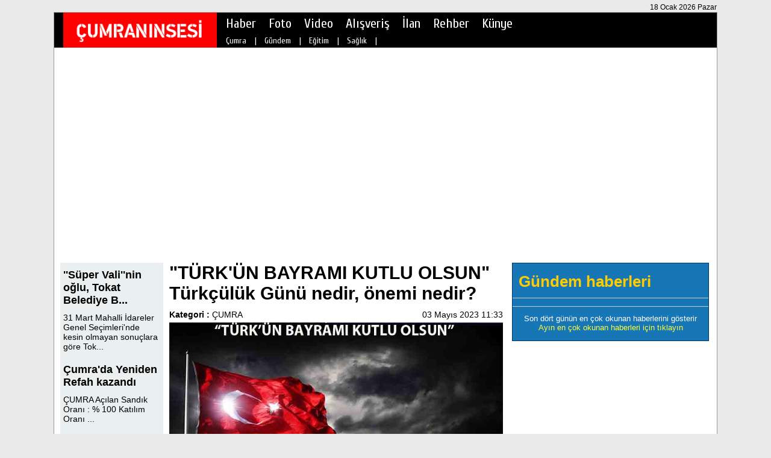

--- FILE ---
content_type: text/html; charset=UTF-8
request_url: https://www.cumraninsesi.com/cumra-quotturkun_bayrami_kutlu_olsunquot_turkculuk_gunu_nedir_onemi_nedir-h12293.html
body_size: 10118
content:
<!DOCTYPE HTML>
<html lang="tr" xmlns="http://www.w3.org/1999/xhtml" xmlns:og="http://ogp.me/ns#" xmlns:fb="https://www.facebook.com/2008/fbml">
<head>
<meta http-equiv="Content-Type" content="text/html; charset=utf-8" />
<meta http-equiv="content-language" content="tr" />
<link href="stil.css" rel="stylesheet" type="text/css" />
<link href="lightbox.css" rel="stylesheet" type="text/css" />
<title>&quot;TÜRK'ÜN BAYRAMI KUTLU OLSUN&quot; Türkçülük Günü nedir, önemi nedir? | Çumranın Sesi - Çumra Haberleri</title>
<meta name="description" content="T&uuml;rk&ccedil;&uuml;l&uuml;k G&uuml;n&uuml; nedir, &ouml;nemi nedir? 3 Mayıs T&uuml;rk&ccedil;&uuml;l&uuml;k G&uuml;n&uuml; neden kutlanır? Mayıs ayına girilmesiyle birlikte, pek &ccedil;ok vatanda..." />
<meta name="keywords" content="&quot;TÜRK'ÜN, BAYRAMI, KUTLU, OLSUN&quot;, Türkçülük, Günü, nedir,, önemi, nedir?" />
<meta name="generator" content="Abdurrahman Karagöz" />
<meta http-equiv="Pragma" content="no-cache" />
<meta http-equiv="Expires" content="-1" />
<meta http-equiv="Cache-Control" content="no-cache" />
<meta name="robots" content="index, follow" />
<link rel="alternate" type="application/rss+xml" title="RSS servisi" href="rss.php" />
<link rel="shortcut icon" href="favicon.ico" />
<link href="https://www.cumraninsesi.com/cumra-quotturkun_bayrami_kutlu_olsunquot_turkculuk_gunu_nedir_onemi_nedir-h12293.html" rel="canonical" />

	<link rel="image_src" href="https://www.cumraninsesi.com/images/icerik/5618742547170eeb7d8.jpg" />
    <meta property="og:site_name" content="https://www.cumraninsesi.com" />
    <meta property="og:url" content="https://www.cumraninsesi.com/cumra-quotturkun_bayrami_kutlu_olsunquot_turkculuk_gunu_nedir_onemi_nedir-h12293.html" />
	<meta property="og:title" content="&quot;TÜRK'ÜN BAYRAMI KUTLU OLSUN&quot; Türkçülük Günü nedir, önemi nedir?" />
    <meta property="og:description" content="T&uuml;rk&ccedil;&uuml;l&uuml;k G&uuml;n&uuml; nedir, &ouml;nemi nedir? 3 Mayıs T&uuml;rk&ccedil;&uuml;l&uuml;k G&uuml;n&uuml; neden kutlanır? Mayıs ayına girilmesiyle birlikte, pek &ccedil;ok vatanda..." />
    <meta property="og:image" content="https://www.cumraninsesi.com/images/icerik/5618742547170eeb7d8.jpg" />
    <meta property="og:type" content="article" />
	<meta name="twitter:card" content="summary">
	<meta name="twitter:site" content="@cumraninsesicom">
	<meta name="twitter:url" content="https://www.cumraninsesi.com/cumra-quotturkun_bayrami_kutlu_olsunquot_turkculuk_gunu_nedir_onemi_nedir-h12293.html">
	<meta name="twitter:title" content="&quot;TÜRK'ÜN BAYRAMI KUTLU OLSUN&quot; Türkçülük Günü nedir, önemi nedir?" />
	<meta name="twitter:description" content="T&uuml;rk&ccedil;&uuml;l&uuml;k G&uuml;n&uuml; nedir, &ouml;nemi nedir? 3 Mayıs T&uuml;rk&ccedil;&uuml;l&uuml;k G&uuml;n&uuml; neden kutlanır? Mayıs ayına girilmesiyle birlikte, pek &ccedil;ok vatanda..." />
	<meta name="twitter:card" content="summary_large_image" />
	<meta name="twitter:image" content="https://www.cumraninsesi.com/images/icerik/5618742547170eeb7d8.jpg" />
	<meta itemprop="thumbnailUrl" content="https://www.cumraninsesi.com/images/icerik/5618742547170eeb7d8.jpg" />
	<meta itemprop="articleSection" content="ÇUMRA" />
	<meta itemprop="image" content="https://www.cumraninsesi.com/images/icerik/5618742547170eeb7d8.jpg" />
    <meta property="fb:admins" content="100002371840089" />
 <script type="text/javascript">

  var _gaq = _gaq || [];
  _gaq.push(['_setAccount', 'UA-28261061-1']);
  _gaq.push(['_trackPageview']);

  (function() {
    var ga = document.createElement('script'); ga.type = 'text/javascript'; ga.async = true;
    ga.src = ('https:' == document.location.protocol ? 'https://ssl' : 'http://www') + '.google-analytics.com/ga.js';
    var s = document.getElementsByTagName('script')[0]; s.parentNode.insertBefore(ga, s);
  })();

</script>

<script type="text/javascript">
(function (d, w, c) {
    (w[c] = w[c] || []).push(function() {
        try {
            w.yaCounter15012637 = new Ya.Metrika({id:15012637, enableAll: true, webvisor:true});
        } catch(e) {}
    });
    
    var n = d.getElementsByTagName("script")[0],
        s = d.createElement("script"),
        f = function () { n.parentNode.insertBefore(s, n); };
    s.type = "text/javascript";
    s.async = true;
    s.src = (d.location.protocol == "https:" ? "https:" : "http:") + "//mc.yandex.ru/metrika/watch.js";

    if (w.opera == "[object Opera]") {
        d.addEventListener("DOMContentLoaded", f);
    } else { f(); }
})(document, window, "yandex_metrika_callbacks");
</script>

<script data-ad-client="ca-pub-1482556058533065" async src="https://pagead2.googlesyndication.com/pagead/js/adsbygoogle.js"></script>




<script type="text/javascript" src="js/jquery.min.js"></script>
<script type="text/javascript" src="js/jquery.lazyload.min.js"></script>
<script type="text/javascript" src="js/jquery.akmodal.js"></script>
<script type="text/javascript" src="js/fonksiyon.js"></script>
<script type="text/javascript" src="js/lightbox.min.js"></script>
</head>
<body onLoad="onload();">
<div id="container">
				<h1 class="h1_h2">Çumranın Sesi</h1>
		<h2 class="h1_h2">Çumranın Sesi</h2>
        <div class="ust_tarih">18 Ocak 2026 Pazar</div>
        <div id="header"><div id="haber_detay_ust">
    <div id="ust_logo_alan">
        <div id="ust_logo">
        	<a href="index.html" title="Çumranın Sesi | Çumra Haberleri"><img src="images/resim/ust_logo.png" width="252" height="75" border="0" alt="Çumranın Sesi | Çumra Haberleri" /></a>
        </div>
    </div>
    <div id="nav"><div class="ust_menu_ic">
    <ul>
    	        <li><a href="haberler.html" target="_self" class="umh" id="u103" onmouseover="ac(103);">Haber</a></li>
                <li><a href="foto_galeri.html" target="_self" class="umh" id="u104" onmouseover="ac(104);">Foto</a></li>
                <li><a href="video_galeri.html" target="_self" class="umh" id="u137" onmouseover="ac(137);">Video</a></li>
                <li><a href="alisveris.html" target="_self" class="umh" id="u107" onmouseover="ac(107);">Alışveriş</a></li>
                <li><a href="ilanlar.html" target="_self" class="umh" id="u132" onmouseover="ac(132);">İlan</a></li>
                <li><a href="firma_rehberi.html" target="_blank" class="umh" id="u158" onmouseover="ac(158);">Rehber</a></li>
                <li><a href="sbt-Kunye-s35.html" target="_self" class="umh" id="u154" onmouseover="ac(154);">Künye</a></li>
            </ul>
</div></div>
    <div id="ust_menu_ust_alt"><div class="ust_menu_ic_a">
        <ul id="i103" class="uma">
    	        <li><a href='haberler-13-CUMRA_haberleri.html' target="_self" class="umhs">Çumra</a></li>&nbsp;|&nbsp;
                <li><a href='haberler-7-Gundem_haberleri.html' target="_self" class="umhs">Gündem</a></li>&nbsp;|&nbsp;
                <li><a href='haberler-10-Egitim_haberleri.html' target="_self" class="umhs">Eğitim</a></li>&nbsp;|&nbsp;
                <li><a href='haberler-16-Saglik_haberleri.html' target="_self" class="umhs">Sağlık</a></li>&nbsp;|&nbsp;
            </ul>
        <ul id="i104" class="uma">
    	        <li><a href='foto_galeri.html' target="_self" class="umhs">Foto Galeri</a></li>&nbsp;|&nbsp;
            </ul>
        <ul id="i137" class="uma">
    	        <li><a href='video_galeri.html' target="_self" class="umhs">Video Galeri</a></li>&nbsp;|&nbsp;
            </ul>
        <ul id="i107" class="uma">
    	        <li><a href='alisveris-225-1.html' target="_self" class="umhs">Emlak İlanları</a></li>&nbsp;|&nbsp;
                <li><a href='alisveris-226-1.html' target="_self" class="umhs">Araç İlanları</a></li>&nbsp;|&nbsp;
            </ul>
        <ul id="i132" class="uma">
    	        <li><a href='ilanlar-228-1.html' target="_self" class="umhs">İş İlanları</a></li>&nbsp;|&nbsp;
                <li><a href='ilanlar-229-1.html' target="_self" class="umhs">İhaleler</a></li>&nbsp;|&nbsp;
                <li><a href='ilanlar-230-1.html' target="_self" class="umhs">Duyurular</a></li>&nbsp;|&nbsp;
            </ul>
        <ul id="i154" class="uma">
    	        <li><a href='sbt-Kunye-s35.html' target="_self" class="umhs">Künye</a></li>&nbsp;|&nbsp;
            </ul>
    </div></div>
</div></div>
        <div id="content">
            <div id="sol"><div class="ana_ust">
	<div id="sol1" class="sol"><div class="haber_detay_sol_ic">
    <div class="haber_detay_sol_reklam1"></div>
    <div class="clear"></div>
    <div id="haber_detay_alan">
        <div id="haber_detay_sol">
            <div class="haber_detay_sol_alan_bg">
                <div class="haber_detay_sol_kenar_reklam">
				
                	 
                
                </div>
                <div id="haber_detay_sol_haberler">
                                 <div class="haber_detay_sol_haber_baslik"><a href="gundem-super_valinin_oglu_tokat_belediye_baskani_secildi-h12448.html" title="''Süper Vali''nin oğlu, Tokat Belediye Başkanı seçildi" class="haber_detay_sol_haber_baslik">''Süper Vali''nin oğlu, Tokat Belediye B...</a></div>
                    <div class="haber_detay_sol_haber_detay"><a href="gundem-super_valinin_oglu_tokat_belediye_baskani_secildi-h12448.html" title="''Süper Vali''nin oğlu, Tokat Belediye Başkanı seçildi" class="haber_detay_sol_haber_detay">31 Mart Mahalli İdareler Genel Se&ccedil;imleri&#39;nde kesin olmayan sonu&ccedil;lara g&ouml;re Tok...</a></div>
                                <div class="haber_detay_sol_haber_baslik"><a href="cumra-cumrada_yeniden_refah_kazandi-h12447.html" title="Çumra'da Yeniden Refah kazandı" class="haber_detay_sol_haber_baslik">Çumra'da Yeniden Refah kazandı</a></div>
                    <div class="haber_detay_sol_haber_detay"><a href="cumra-cumrada_yeniden_refah_kazandi-h12447.html" title="Çumra'da Yeniden Refah kazandı" class="haber_detay_sol_haber_detay">&Ccedil;UMRA


	
		
			A&ccedil;ılan Sandık Oranı
			:
			% 100
		
		
			Katılım Oranı
		...</a></div>
                                <div class="haber_detay_sol_haber_baslik"><a href="cumra-cumradan_dem_partiye_116_oy_cikti-h12446.html" title="Çumra'dan DEM partiye 116 oy çıktı" class="haber_detay_sol_haber_baslik">Çumra'dan DEM partiye 116 oy çıktı</a></div>
                    <div class="haber_detay_sol_haber_detay"><a href="cumra-cumradan_dem_partiye_116_oy_cikti-h12446.html" title="Çumra'dan DEM partiye 116 oy çıktı" class="haber_detay_sol_haber_detay">31 Mart 2024 yerel se&ccedil;imi sonu&ccedil;ları doğrultusunda &Ccedil;umra&#39;dan DEM partiye 116...</a></div>
                                <div class="haber_detay_sol_haber_baslik"><a href="cumra-cumra_nobetci_eczane_-h12445.html" title="Çumra nöbetçi eczane " class="haber_detay_sol_haber_baslik">Çumra nöbetçi eczane </a></div>
                    <div class="haber_detay_sol_haber_detay"><a href="cumra-cumra_nobetci_eczane_-h12445.html" title="Çumra nöbetçi eczane " class="haber_detay_sol_haber_detay">Eczane adı :&nbsp; Eren Eczanesi

Bakkalbaşı Mahallesi, 73400.Sokak No:11/A &Ccedil;umra / Konya
...</a></div>
                                <div class="haber_detay_sol_haber_baslik"><a href="gundem-istanbulda_yangin__27_olu-h12444.html" title="İstanbul'da yangın : 27 ölü" class="haber_detay_sol_haber_baslik">İstanbul'da yangın : 27 ölü</a></div>
                    <div class="haber_detay_sol_haber_detay"><a href="gundem-istanbulda_yangin__27_olu-h12444.html" title="İstanbul'da yangın : 27 ölü" class="haber_detay_sol_haber_detay">Beşiktaş&#39;ta 16 katlı bir binanın en alt katındaki işletmede &ccedil;ıkan yangında, 27 kişi hayat...</a></div>
                                <div class="haber_detay_sol_haber_baslik"><a href="cumra-mhp_cumhur_ittifaki_cumra_belediye_baskan_adayimiz_fatih_demirci_secim_calismalarina_araliksiz_devam_ediyor-h12443.html" title="MHP (Cumhur ittifakı) Çumra belediye başkan adayımız Fatih DEMİRCİ seçim çalışmalarına aralıksız devam ediyor" class="haber_detay_sol_haber_baslik">MHP (Cumhur ittifakı) Çumra belediye baş...</a></div>
                    <div class="haber_detay_sol_haber_detay"><a href="cumra-mhp_cumhur_ittifaki_cumra_belediye_baskan_adayimiz_fatih_demirci_secim_calismalarina_araliksiz_devam_ediyor-h12443.html" title="MHP (Cumhur ittifakı) Çumra belediye başkan adayımız Fatih DEMİRCİ seçim çalışmalarına aralıksız devam ediyor" class="haber_detay_sol_haber_detay">Yerel se&ccedil;imlere sayılı g&uuml;nler kala MHP (Cumhur ittifakı) &Ccedil;umra belediye başkan ad...</a></div>
                            </div>
            </div>
        </div>
        <div class="scrollalan">
            <div class="sckapat">x</div>
                            <a href="gundem-super_valinin_oglu_tokat_belediye_baskani_secildi-h12448.html" title="''Süper Vali''nin oğlu, Tokat Belediye Başkanı seçildi">
                    <div class="haberler_orta_haber_alan">
                        <div class="hohar"><img src="images/icerik/618e2c078e1837cb5e0.jpg" width="270" height="140" border="0" alt="''Süper Vali''nin oğlu, Tokat Belediye Başkanı seçildi" class="shres" /></div>
                        <div class="hohab shbslk">''Süper Vali''nin oğlu, Tokat Belediye Başkanı seçildi</div>
                    </div>
                </a>
            
        </div>
        <div id="haber_detay_sag">
            <div class="haber_detay_sag_ic">
                <div class="haber_detay_baslik">&quot;TÜRK'ÜN BAYRAMI KUTLU OLSUN&quot; Türkçülük Günü nedir, önemi nedir?</div>
                <div class="haber_detay_spot"></div>
                <div class="haber_detay_spot_alt">
                    <div class="bir">
                    <b>Kategori : </b><a href="haberler-13-cumra.html" title"ÇUMRA">ÇUMRA</a>                    </div>
                    <div class="iki">
                    03 Mayıs 2023  11:33                    </div>
                    <div>&nbsp;</div>
                </div>
                <div class="clear"></div>
                                <img src="images/icerik/5618742547170eeb7d8.jpg" alt="&quot;TÜRK'ÜN BAYRAMI KUTLU OLSUN&quot; Türkçülük Günü nedir, önemi nedir?" width="554" height="" border="0" />
                                <div class="haber_detay_detay">
                    <div class="haber_detay_icerik_reklam"></div>
                <div class="haber_d_ust"><h2>T&uuml;rk&ccedil;&uuml;l&uuml;k G&uuml;n&uuml; nedir, &ouml;nemi nedir? 3 Mayıs T&uuml;rk&ccedil;&uuml;l&uuml;k G&uuml;n&uuml; neden kutlanır? Mayıs ayına girilmesiyle birlikte, pek &ccedil;ok vatandaş bu soruların yanıtını araştırıyor. T&uuml;rkler i&ccedil;in, k&uuml;lt&uuml;r birikimi ve gelenek mirasının yaşatılması adına hayli &ouml;nemli yer tutan T&uuml;rk&ccedil;&uuml;l&uuml;k g&uuml;n&uuml;, her yıl &uuml;lkemizde 3 Mayıs tarihinde kutlanıyor. Peki, T&uuml;rk&ccedil;&uuml;l&uuml;k G&uuml;n&uuml; nedir, &ouml;nemi nedir? 3 Mayıs T&uuml;rk&ccedil;&uuml;l&uuml;k G&uuml;n&uuml; neden kutlanır? İşte, T&uuml;rk&ccedil;&uuml;l&uuml;k G&uuml;n&uuml; ile ilgili merak edilenler.</h2>

<p>T&uuml;rk&ccedil;&uuml;l&uuml;k G&uuml;n&uuml; nedir, &ouml;nemi nedir? 3 Mayıs T&uuml;rk&ccedil;&uuml;l&uuml;k G&uuml;n&uuml; neden kutlanır? sorularının yanıtını haberimizde bir araya getirdik.Tarihler mayıs ayının ilk g&uuml;nlerini g&ouml;sterdiğinde &uuml;lkemizde&nbsp;T&uuml;rk&ccedil;&uuml;l&uuml;k G&uuml;n&uuml; kutlamaları yaşanıyor. Tam olarak 3 Mayıs g&uuml;n&uuml;nde kutlanan&nbsp;T&uuml;rk&ccedil;&uuml;l&uuml;k G&uuml;n&uuml;, T&uuml;rk gelenek, tarih ve 2000 yıllık devlet tecr&uuml;besinin ge&ccedil;mişten geleneğe taşınması adına b&uuml;y&uuml;k &ouml;nem taşıyor. T&uuml;rk&ccedil;&uuml;l&uuml;k zaman zaman&nbsp;anti T&uuml;rk&ccedil;&uuml;lerin ve onların dış destek&ccedil;ilerinin &ccedil;atışması ile muhatap olsa da, engin T&uuml;rkl&uuml;k bilinci, kendisine karşı olan her hareketi aşmayı bilmiş ve en zorlu durumlarda bile k&uuml;llerinden doğmayı becermiştir. Bu bili&ccedil;le kutlanan T&uuml;rk&ccedil;&uuml;l&uuml;k G&uuml;n&uuml;&#39;nde ise, bir bayram havası yaşanmaktadır. Peki,&nbsp;T&uuml;rk&ccedil;&uuml;l&uuml;k G&uuml;n&uuml; nedir, &ouml;nemi nedir? 3 Mayıs T&uuml;rk&ccedil;&uuml;l&uuml;k G&uuml;n&uuml; neden kutlanır? İşte, T&uuml;rk&ccedil;&uuml;l&uuml;k g&uuml;n&uuml; ile ilgili merak edilenler...</p>

<p>3 Mayıs 1944, o g&uuml;ne kadar &#39;edeb&icirc; ve ilm&icirc; bir saha&#39; olan T&uuml;rk&ccedil;&uuml;l&uuml;ğ&uuml;n tarihinde bir d&ouml;n&uuml;m noktası, bu davanın bir harekete d&ouml;n&uuml;şmesinde mihenk taşıdır. Aslen, 26 Nisan 1944 tarihinde başlayan ve d&ouml;nemin h&uuml;k&uuml;metinin &#39;Irk&ccedil;ılık- Turancılık Davası&#39; olarak adlandırdığı davanın ikinci duruşma g&uuml;n&uuml;; ancak T&uuml;rk milliyet&ccedil;iliğinin şahlanışında b&uuml;y&uuml;k bir adımdır.<br />
3 Mayıs 1944&#39;te, T&uuml;rk milliyet&ccedil;ileri &quot;Irk&ccedil;ılık-Turancılık su&ccedil;lamasıyla tabutluklara konuldular, işkenceler g&ouml;rd&uuml;ler. Ancak bu zul&uuml;m ve &ccedil;ilelere rağmen, onlar bildikleri yoldan sapmadılar. 3 Mayıs, y&uuml;ce T&uuml;rk milletinin kanına, ırkına, tarihine sadık bireyleri i&ccedil;in ayrı bir &ouml;nem taşır. Bu g&uuml;n, milliyet&ccedil;ilerin bayramı olarak bilinir ve kutlanır.</p>

<p>Elbette az &ouml;nce de s&ouml;ylediğimiz gibi bu durum, bizim g&uuml;n&uuml;m&uuml;z kansızlarının hoşuna gitmez. Neden? Bu kansızlar; gariban, fukara halkımızın y&uuml;reğindeki saflık kokusunu biraz almışsa; marksizm, kom&uuml;nizm, sosyalizm vs. gibi &uuml;&ccedil; kuruşluk değeri olmayan palavralarla kandırıp, damarlarındaki asil T&uuml;rk kanına bu zehri enjekte etmeleri i&ccedil;in bir engeldir, M&uuml;sl&uuml;man T&uuml;rk &uuml;lk&uuml;c&uuml;leri!</p>

<p>Ancak... Bu g&uuml;n&uuml; biz d&uuml;nya &uuml;st&uuml;nde son T&uuml;rk kalana dek kutlayacağız yine de, kutlayacağız ama; bu tarihte, 3 Mayıs 1944 tarihinde de neler olduğunu unutmamak gerek. Bu devirde &uuml;lkeyi hakimiyeti altına almaya &ccedil;alışan, ve bu uğurda da bir&ccedil;ok &uuml;lk&uuml;c&uuml;ye, başta rahmetli Başbuğ&#39;umuza, Atsız&#39;a elinden geldiğince bela yaratmaya &ccedil;alışan y&ouml;neticiler olmuştur.</p>

<p>Şairin &quot;&Ouml;z yurdunda garipsin, &ouml;z yurdunda parya&quot; dediği gibi tutuklanır milliyet&ccedil;iler... Devrin dalkavuk iktidarının uyduruk nedenlerle a&ccedil;tığı &quot;T&uuml;rk&ccedil;&uuml;l&uuml;k-Turancılık Davası&quot; başlar. T&uuml;rk&ccedil;&uuml;ler tabutluklara atılırlar, işkencelere uğrarlar. Buraya kadar T&uuml;rkeş&#39;in hayatından kesitler sunduk, şimdi &quot;Tabutluk&quot; olayına geniş bir satırbaşı a&ccedil;ılım. Bu olaylar, T&uuml;rkiye&#39;nin kara sayfalarındandır. Onun i&ccedil;in bu olayları geniş şekilde irdelemekte yarar var.</p>

<p>T&Uuml;RKLEŞMEK-MUASIRLAŞMAK</p>

<p>T&uuml;rkiye Cumhuriyeti Devleti 1944 yılına gelene kadar denilebilir ki; g&ouml;r&uuml;n&uuml;ş itibarıyla da olsa kuruluş &uuml;lk&uuml;s&uuml;ne bağlıdır. Bu &uuml;lk&uuml; de T&uuml;rk milliyet&ccedil;iliğidir. Ziya G&ouml;kalp ve Yusuf Ak&ccedil;ura gibi T&uuml;rk d&uuml;ş&uuml;n&uuml;rlerin, T&uuml;rk Ocaklarının ortaya atmış olduğu tezler, Mustafa Kemal Atat&uuml;rk tarafından ustaca yaşam alanına ge&ccedil;irilmiş ve uygulanmasına başlanmıştır. T&uuml;rkl&uuml;ğ&uuml;n &ouml;nerdiği yeni hayatta, &uuml;mmet devleti yerine millet devleti vardır. Saltanat yerine cumhuriyet vardır. Kadınların toplumsal hayata katılımı vardır. Dini kurumların T&uuml;rkleşmesi, T&uuml;rk&ccedil;eleşmesi vardır. Camilerdeki hutbelerden Kur&#39;&acirc;n&#39;a, Kur&#39;&acirc;n&#39;dan ezana kadar T&uuml;rk dili ile ibadet vardır.<br />
Ekonominin T&uuml;rkleşmesi vardır. Kısacası hayatın her alanında T&uuml;rkleşme teklifi vardır. Mustafa Kemal, bu &ouml;nerileri cesaretle yeni T&uuml;rkiye&#39;de hayata ge&ccedil;irir. Kadın haklarından ezanın T&uuml;rk&ccedil;eleştirilmesi, ekonomik T&uuml;rkleşmeden hukuka kadar...<br />
Cumhuriyetin ilk partisinin program umdelerinin hazırlayıcısı da yine T&uuml;rk&ccedil;&uuml;l&uuml;ğ&uuml;n ve aziz Atat&uuml;rk&#39;&uuml;n fikir babası Ziya G&ouml;kalp&#39;tir. Dolayısıyla 1940-1944 d&ouml;neminin devlet y&ouml;netenleri T&uuml;rk&ccedil;&uuml;l&uuml;k ideolojisinin hem ırki y&ouml;n&uuml;ne, hem de Turan y&ouml;n&uuml;ne yabancı değillerdir.</p>

<p><br />
D&Ouml;NEMİN GEN&Ccedil;LİĞİ, HASSAS DERECEDE<br />
T&Uuml;RK VE MİLLİYET&Ccedil;İDİR</p>

<p>Zaten 3 Mayıs 1944&#39;&uuml; yaratanlar da, bu y&uuml;ksek T&uuml;rkl&uuml;k şuuruna erişmiş T&uuml;rk gen&ccedil;liğidir. B&uuml;y&uuml;k T&uuml;rk milliyet&ccedil;isi Nihal Atsız; devletin &uuml;lk&uuml;s&uuml;n&uuml;n T&uuml;rkl&uuml;ğ&uuml;n ve d&ouml;nemin Başbakanı Saracoğlu&#39;nun da milliyet&ccedil;i olduğu inancı i&ccedil;indedir. Buna karşılık devletin her tarafına kom&uuml;nist ve hain kadroların yerleştirilmekte olduğunu g&ouml;rmektedir. O g&uuml;nk&uuml; başbakanı ve devlet yetkililerini uyarmak i&ccedil;in Nihal Atsız; devrin Başbakanı Ş&uuml;kr&uuml; Sara&ccedil;oğlu&#39;na, Orhun dergisinde 1 Mart 1944&#39;te ve gene bir ay sonra 1 Nisan 1944&#39;te olmak &uuml;zere iki a&ccedil;ık mektup kaleme alır.<br />
Devletin i&ccedil;ine hatta beynine sızmaya &ccedil;alışan vir&uuml;sleri haberdar eder. Ve başbakana şikayet ve uyarıda bulunur. Bunlar arasında, sonradan Bulgaristan&#39;a ka&ccedil;arken &ouml;ld&uuml;r&uuml;len, Sabahattin Ali de vardır. Devrin Milli Eğitim Bakanı Hasan Ali Y&uuml;cel&#39;i bu mektuplar b&uuml;y&uuml;k bir telaş ve endişeye d&uuml;ş&uuml;r&uuml;r. Hasan Ali Y&uuml;cel ile o g&uuml;nlerin Ulus gazetesi başyazarı Falih Rıfkı Atay&#39;ın teşviki ile Sabahattin Ali tarafından Nihal Atsız mahkemeye verilir.</p>

<p>&#39;3 MAYIS 1944 TARİHİNDE, NELER<br />
YAŞANDIĞINI UNUTMAMAK GEREK&#39;</p>

<p>Yakın tarihimize damga vuran hadiselerden biri de 3 Mayıs 1944&#39;te cereyan etmiştir. Bundan 75 yıl &ouml;nce, 3 Mayıs 1944&#39;te, aralarında bilimadamı, aydın, siyaset&ccedil;i, asker ve &uuml;niversite &ouml;ğrencilerinin de bulunduğu T&uuml;rk milliyet&ccedil;ileri, d&ouml;nemin iktidarı tarafından &quot;ırk&ccedil;ılık&quot; yaptıkları gerek&ccedil;esiyle tutuklanmış ve mahkemede yargılamışlardır.<br />
Başta H&uuml;seyin Nihal Atsız, Başbuğ Alparslan T&uuml;rkeş ve beraberindeki T&uuml;rk milliyet&ccedil;ilerinin; yargılanmaları b&uuml;y&uuml;k tepki g&ouml;rm&uuml;ş ve T&uuml;rk gen&ccedil;liği T&uuml;rkl&uuml;ğe, T&uuml;rk&ccedil;&uuml;l&uuml;ğe ve milliyet&ccedil;iliğe y&ouml;nelik karalama ve iftiralara karşı tek y&uuml;rek olmuştur. 3 Mayıs 1944 tarihiyle birlikte başlayan yargılama s&uuml;reci ve sonrasında tabutluk denilen &ouml;l&uuml;m h&uuml;crelerine atılan T&uuml;rk&ccedil;&uuml;lerin kutlu m&uuml;cadelesi, her T&uuml;rk&#39;&uuml;n okuması ve idrak etmesi gereken bir olaydır.<br />
T&uuml;rk milletini her t&uuml;rl&uuml; emperyalizmden korumak i&ccedil;in; inandıkları fikirleri, değerleri ve doğruları haykıran T&uuml;rk milliyet&ccedil;ilerinin verdikleri bu m&uuml;cadele, bug&uuml;n daha net bir şekilde anlaşılmaktadır. D&uuml;n T&uuml;rk milliyet&ccedil;ilerini en ağır şekilde eleştirenler, şimdilerde ise onlara hak vermenin mahcubiyetini yaşamaktadırlar.</p>

<p>ZİNDANLAR YILDIRMADI</p>

<p>3 Mayıs, T&uuml;rk milliyet&ccedil;ilerine en acımasızlığı yaşatanların karşısında &quot;&Ccedil;ileler bizim r&uuml;tbemizdir&quot; diyerek, her t&uuml;rl&uuml; olumsuzluk ve zorluk karşısında T&uuml;rk milletine en derin sevginin t&uuml;m d&uuml;nyaya ilan edildiği g&uuml;nd&uuml;r. 1940&#39;lı yıllarda her t&uuml;rl&uuml; sıkıntı ve işkencelere maruz kalmak pahasına ortaya &ccedil;ıkan feraset sahibi milliyet&ccedil;iler tarafından ortaya konulan ve T&uuml;rk&#39;&uuml;n milli değerlerine sahip &ccedil;ıkılması gerektiği d&uuml;ş&uuml;ncesinin &ouml;nemi g&uuml;n&uuml;m&uuml;zde daha a&ccedil;ık bir bi&ccedil;imde kendisini g&ouml;stermektedir.</p>

<p>Sadece 3 Mayıs g&uuml;nleri değil, T&uuml;rk milletinin T&uuml;rk kimliğine sahip &ccedil;ıktığını g&ouml;sterdiği her an, her g&uuml;n milliyet&ccedil;iler bayramıdır. 26 Nisan 1944&#39;te Ankara&#39;da başlayan ilk mahkeme, d&ouml;nemin &uuml;niversite gen&ccedil;liği tarafından hınca hın&ccedil; doldurulur.</p>

<p>Bu yoğun kalabalık ve tezah&uuml;rat karşısında mahkeme heyetinin i&ccedil;eriye pencerelerden girebildiği s&ouml;ylenir. Nihal Atsız, mahkeme heyetine; &quot;Sabahattin Ali&#39;den sorulsun, hıyanetini ispat edelim mi? Buna razı mı?&quot; diye sorar. Sabahattin Ali ise bu s&ouml;zler karşısında sessiz kalmış ve bir cevap verememiştir.</p>

<p>1987 YILINDA BAŞBUĞ, 3 MAYIS T&Uuml;RK&Ccedil;&Uuml;LER G&Uuml;N&Uuml;&#39;N&Uuml;N ADINI &quot;3 MAYIS MİLLİYET&Ccedil;İLER BAYRAMI&quot; OLARAK DEĞİŞTİRDİ</p>

<p>&Uuml;LK&Uuml;C&Uuml;L&Uuml;K ŞEREFTİR, ŞEREFTEN TAVİZ OLMAZ<br />
Hedefi Turan, rehberi Kur&#39;&acirc;n olan &uuml;lk&uuml;c&uuml;ler i&ccedil;in liderimizin s&ouml;ylediği bu s&ouml;zler herkese &ouml;rnek olmalı. &quot;Bayrağa kan gerek, solmasın&quot; diye bayrak i&ccedil;in d&ouml;k&uuml;len kandır. Liderine, ocağına, fikir sistemine bağlı, tefrikaya &ccedil;anak tutmayandır. Kimi zaman Derviş Yunus, kimi zaman Yavuz, kimi zaman surlarda &uuml;&ccedil; hilal elinde Ulubatlı Hasan&#39;dır.<br />
Rehberi, iki cihan g&uuml;neşi Hz. Muhammed (s.a.v.); kaynağı, ilhamı, d&uuml;sturu Kur&#39;&acirc;n olandır. Semalarda dalga dalga yayılan ezan susmasın&quot; diyerek toprağın kara bağrına d&uuml;şen candır. T&uuml;rk&#39;&uuml;n t&ouml;resini, T&uuml;rk&#39;&uuml;n ilini, İsl&acirc;m&#39;la kaynaştıran Ahmet Yesevi ocağında kaynayan,</p>

<p>ocağında kaynayan, pişen, kavrulandır.<br />
&Uuml;lk&uuml;c&uuml;lerin hedefi, T&uuml;rk milliyet&ccedil;ilerinin &uuml;lk&uuml;c&uuml;l&uuml;k tarifinin sınırları i&ccedil;inde bulunacak g&ouml;r&uuml;şlerini, fikirlerini ancak genel olarak işaret etmiş bulunmaktayız.</p>

<p>NE MUTLU T&Uuml;RK&#39;&Uuml;M DİYENE<br />
3 Mayıs 1944&#39;&uuml; doğuran şartlar ve gelişmeler, &ouml;nemini ve sıcaklığını bug&uuml;n de korumaktadır. Bug&uuml;n T&uuml;rkiye, etnik milliyet&ccedil;ilikleri k&ouml;r&uuml;kleyen ve T&uuml;rk kimliğini her fırsatta reddeden bir siyasi anlayışla idare edilmektedir. T&uuml;rk&#39;&uuml;m diyemeyenlerin, T&uuml;rkl&uuml;k şuurunu sorgulamaya a&ccedil;anların, T&uuml;rk olmaktan gurur duyanları ırk&ccedil;ılıkla su&ccedil;layanların &#39;aydın&#39; olduğu g&uuml;n&uuml;m&uuml;zde, 3 Mayıs Milliyet&ccedil;iler G&uuml;n&uuml;&#39;n&uuml;n &ouml;nemi bir kat daha artmaktadır. &Ouml;zellikle 1984 yılından beri &uuml;lkemizde s&uuml;regelen etnik milliyet&ccedil;i ter&ouml;r&uuml;n tek amacının, T&uuml;rkl&uuml;k kavramını sorgulamaya a&ccedil;arak, T&uuml;rkiye&#39;nin b&ouml;l&uuml;nmez b&uuml;t&uuml;nl&uuml;ğ&uuml;n&uuml; &ouml;nce kafalarda silmek istediğini d&uuml;ş&uuml;necek olursak, her T&uuml;rk&#39;&uuml;n bu g&uuml;n&uuml; milli şuurla idrak etmesi gerekmektedir. T&uuml;m okuyucularımızın 3 Mayıs Milliyet&ccedil;iler G&uuml;n&uuml;&#39;n&uuml; kutluyoruz.</p>

<p>&nbsp;</p>

<p>T&Uuml;RK MİLLİYET&Ccedil;İLİĞİ<br />
EMİN ELLERDE<br />
3 Mayıs&#39;ta &ccedil;ekilen eziyet ve &ccedil;ileler asla heba olmamış, T&uuml;rk milliyet&ccedil;iliği siyasal ve k&uuml;lt&uuml;rel boyutuyla milliyet&ccedil;i kahramanların fedak&acirc;rlıkları sonucunda, toplumun her katmanında filizlenmiş ve nihayetinde aziz milletimizce kabul g&ouml;rerek, g&ouml;nl&uuml;nde yer etmiştir. Bu işin bir bayrak yarışı olduğunu ve her gelenin kendisinden sonrakine bir mesafe katederek teslim etmesi gerektiğini Başbuğ &ouml;ğretmişti. Ziya G&ouml;kalp&#39;ten M&uuml;mtaz Turhan&#39;a, Erol G&uuml;ng&ouml;r&#39;den Orhan T&uuml;rkdoğan&#39;a T&uuml;rk toplum yapısının değişimini ve modern d&uuml;nya ile karşılaştığı zamanki halinin milli kalarak nasıl ger&ccedil;ekleştirileceğinin siyasal karşılığı olan MHP&#39;nin, Başbuğ T&uuml;rkeş rahlesinden ge&ccedil;en ve 1997 &#39;den sonra artık iktidar zamanı diyerek yola &ccedil;ıkan lider Dr. Devlet Bah&ccedil;eli ile T&uuml;rk milliyet&ccedil;iliği daha geniş bir yelpaze bulmaya başladı. Lider Bah&ccedil;eli de &ouml;ğrendiklerini geleceğe taşımakta, T&uuml;rk milliyet&ccedil;ileri her g&uuml;n daha da b&uuml;y&uuml;mektedir. Hareketin m&uuml;ktesebatından aldığı tecr&uuml;be ve halin ger&ccedil;ekleri ile donanıp geleceğe bakan lider Dr. Devlet Bah&ccedil;eli, yeni yol haritasıyla, y&uuml;zde seksenden fazlası orta sınıflaşma m&uuml;cadelesi veren, k&ouml;yden kente gelip kentli olma m&uuml;cadelesinde olan insanının bu s&uuml;re&ccedil;te kitle k&uuml;lt&uuml;r&uuml;n&uuml;n tesiri altında kalıp, kimliğini kaybetmemesi i&ccedil;in kentlileşmeyle kimlikli kalmanın nasıl m&uuml;mk&uuml;n olabileceğinin kaygısını &ccedil;ekerken; &ouml;te yandan milli değerleriyle barışık sermaye sahiplerinden oluşması gereken &quot;Milli Burjuvazi&quot; nin hayalini kurup, beyaz yakalı orta sınıfın beklentilerine g&ouml;re politikalar &uuml;retmeye, &uuml;rettirmeye &ccedil;alışılmaktadır. &Uuml;lk&uuml;c&uuml; hareket, sadece konjonkt&uuml;r&uuml;n &uuml;rettiği milliyet&ccedil;i dalgayla var olan bir hareket değildir. 50 yıllık siyasal ve daha eskiye dayanan k&uuml;lt&uuml;rel birikimin tecr&uuml;besinin &uuml;zerinde var olan bir harekettir. Cumhuriyetin kuruluş felsefesini oluşturan T&uuml;rk milliyet&ccedil;iliği, &ccedil;eşitli badireler atlatmış ve otoritelerin dışında milletin kendi iradesiyle T&uuml;rk milliyet&ccedil;iliğine sahip &ccedil;ıkmasını sağlayan sadece siyasal bir hareket olmayıp aynı zamanda bir k&uuml;lt&uuml;r okulu olmuştur ve bu kapsamda artık T&uuml;rkiye&#39;nin geneli T&uuml;rk milliyet&ccedil;ileri</p>
</div>
                    <div></div>
                </div>
            
            <div>
        </div>
        <div></div>
        <div class="clear"></div>
        <div class="haber_detay_detay_alt">
             <b>Okunma : </b>564        </div>
        <div class="haber_detay_detay_alt_sag">
        	<iframe src="//www.facebook.com/plugins/like.php?href=https://www.cumraninsesi.com/cumra-quotturkun_bayrami_kutlu_olsunquot_turkculuk_gunu_nedir_onemi_nedir-h12293.html&amp;width=155&amp;layout=button_count&amp;action=like&amp;show_faces=true&amp;share=true&amp;height=30" scrolling="no" frameborder="0" class="haber_detay_alt_begen_paylas" allowTransparency="true"></iframe>
            
            <a href="https://twitter.com/share" class="twitter-share-button" data-via="cumraninsesi.com">Tweet</a>
<script>!function(d,s,id){var js,fjs=d.getElementsByTagName(s)[0],p=/^http:/.test(d.location)?'http':'https';if(!d.getElementById(id)){js=d.createElement(s);js.id=id;js.src=p+'://platform.twitter.com/widgets.js';fjs.parentNode.insertBefore(js,fjs);}}(document, 'script', 'twitter-wjs');</script>

        </div>
        <div></div>
                 <div class="fb-comments" data-href="https://www.cumraninsesi.com/cumra-quotturkun_bayrami_kutlu_olsunquot_turkculuk_gunu_nedir_onemi_nedir-h12293.html" data-numposts="20" data-width="554" data-colorscheme="light" style="margin-top:20px;"></div>
         <div></div>

<div class="becohlar">
    <div class="becohlar_baslik">Bugünün en çok okunan haberleri</div>
    <div>
            </div>
</div>

        </div>
    </div>
    </div>
    <div class="haber_detay_icerik_alt_reklam"></div>
</div>
<script type="text/javascript" src="js/fca.js"></script></div>
    <div id="sag1" class="sol"><div class="haber_detay_sag_sutun">
    
	<div class="clear"></div>
    
	<div class="clear"></div>
	<div id="sag2_en_cok_okunanlar" class="sag2_en_cok_okunanlar_bg">
	<div class="en_cok_okunanlar_baslik">Gündem haberleri</div>
	<div class="duz_cizgi" style="width:auto;"></div>
     
    <div class="duz_cizgi" style="width:auto;"></div>
    <div class="sag_son_dort">Son dört günün en çok okunan haberlerini gösterir</div> 
    <a><div class="sag_ay_eco">Ayın en çok okunan haberleri için tıklayın</div></a>
    <div>&nbsp;</div>
</div></div></div>
</div>
<div class="clear"></div>
<div id="ana_alt_aecoh">
	<div id="aecoh_alan_baslik">
    	<div class="duz_cizgi" style="float:left; width:60px;"></div>Bu ayın en çok okunan haberleri<div class="duz_cizgi" style="float:right; width:60px;"></div>
    </div>
    <div id="aecohlar">
		    </div>
</div><div class="clear"></div></div>
        </div>
    	<div id="footer"><div class="en_alt_bg">
	<div class="ea_a">
								<div class="alt_k_iddd">
            	<div class="alt_k_i"><a href="haberler-13-CUMRA_haberleri.html" target="_self" class="alt_k_i">Çumra</a></div>&nbsp;&nbsp;|&nbsp;&nbsp;</div>
						<div class="alt_k_iddd">
            	<div class="alt_k_i"><a href="haberler-7-Gundem_haberleri.html" target="_self" class="alt_k_i">Gündem</a></div>&nbsp;&nbsp;|&nbsp;&nbsp;</div>
						<div class="alt_k_iddd">
            	<div class="alt_k_i"><a href="haberler-10-Egitim_haberleri.html" target="_self" class="alt_k_i">Eğitim</a></div>&nbsp;&nbsp;|&nbsp;&nbsp;</div>
						<div class="alt_k_iddd">
            	<div class="alt_k_i"><a href="haberler-16-Saglik_haberleri.html" target="_self" class="alt_k_i">Sağlık</a></div>&nbsp;&nbsp;|&nbsp;&nbsp;</div>
				
								<div class="alt_k_iddd">
            	<div class="alt_k_i"><a href="foto_galeri.html" target="_self" class="alt_k_i">Foto Galeri</a></div>&nbsp;&nbsp;|&nbsp;&nbsp;</div>
				
								<div class="alt_k_iddd">
            	<div class="alt_k_i"><a href="video_galeri.html" target="_self" class="alt_k_i">Video Galeri</a></div>&nbsp;&nbsp;|&nbsp;&nbsp;</div>
				
						
								<div class="alt_k_iddd">
            	<div class="alt_k_i"><a href="alisveris-225-1.html" target="_self" class="alt_k_i">Emlak İlanları</a></div>&nbsp;&nbsp;|&nbsp;&nbsp;</div>
						<div class="alt_k_iddd">
            	<div class="alt_k_i"><a href="alisveris-226-1.html" target="_self" class="alt_k_i">Araç İlanları</a></div>&nbsp;&nbsp;|&nbsp;&nbsp;</div>
				
								<div class="alt_k_iddd">
            	<div class="alt_k_i"><a href="ilanlar-228-1.html" target="_self" class="alt_k_i">İş İlanları</a></div>&nbsp;&nbsp;|&nbsp;&nbsp;</div>
						<div class="alt_k_iddd">
            	<div class="alt_k_i"><a href="ilanlar-229-1.html" target="_self" class="alt_k_i">İhaleler</a></div>&nbsp;&nbsp;|&nbsp;&nbsp;</div>
						<div class="alt_k_iddd">
            	<div class="alt_k_i"><a href="ilanlar-230-1.html" target="_self" class="alt_k_i">Duyurular</a></div>&nbsp;&nbsp;|&nbsp;&nbsp;</div>
				
						
								<div class="alt_k_iddd">
            	<div class="alt_k_i"><a href="sbt-Kunye-s35.html" target="_self" class="alt_k_i">Künye</a></div>&nbsp;&nbsp;|&nbsp;&nbsp;</div>
				
			</div>
    <div class="alt_ara_a">&nbsp;</div>
	<div class="ea_a2">
    <div class="site_alt_logo"><a href="index.html" title="Çumranın Sesi | Çumra Haberleri"><img src="images/resim/cumraninsesi_logo.png" width="252" height="58" border="0" alt="Çumranın Sesi | Çumra Haberleri" /></a></div>
        <div class="copyright_alan_alt"><p>T&uuml;m hakları saklıdır.&nbsp;Yayınlanan k&ouml;şe yazıları ve yorumlardan yazanları sorumludur.</p>

<p>&copy; cumraninsesi.com 2012-2020</p>
</div>
	</div>
</div></div>   
</div>
</body>
</html>


--- FILE ---
content_type: text/html; charset=utf-8
request_url: https://www.google.com/recaptcha/api2/aframe
body_size: 267
content:
<!DOCTYPE HTML><html><head><meta http-equiv="content-type" content="text/html; charset=UTF-8"></head><body><script nonce="gAe74wGFIzPhykewGWrANw">/** Anti-fraud and anti-abuse applications only. See google.com/recaptcha */ try{var clients={'sodar':'https://pagead2.googlesyndication.com/pagead/sodar?'};window.addEventListener("message",function(a){try{if(a.source===window.parent){var b=JSON.parse(a.data);var c=clients[b['id']];if(c){var d=document.createElement('img');d.src=c+b['params']+'&rc='+(localStorage.getItem("rc::a")?sessionStorage.getItem("rc::b"):"");window.document.body.appendChild(d);sessionStorage.setItem("rc::e",parseInt(sessionStorage.getItem("rc::e")||0)+1);localStorage.setItem("rc::h",'1768726209769');}}}catch(b){}});window.parent.postMessage("_grecaptcha_ready", "*");}catch(b){}</script></body></html>